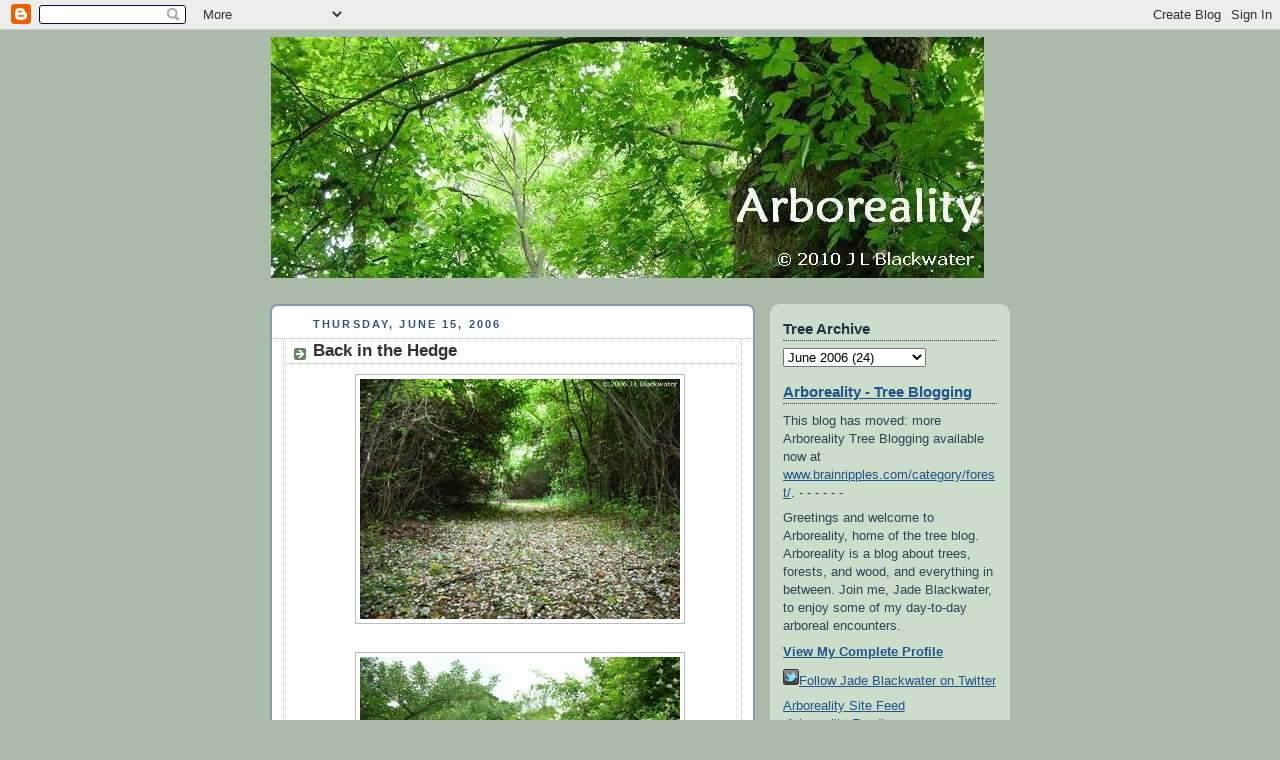

--- FILE ---
content_type: text/html; charset=UTF-8
request_url: https://arboreality.blogspot.com/2006/06/back-in-hedge.html
body_size: 19159
content:
<!DOCTYPE html>
<html xmlns='http://www.w3.org/1999/xhtml' xmlns:b='http://www.google.com/2005/gml/b' xmlns:data='http://www.google.com/2005/gml/data' xmlns:expr='http://www.google.com/2005/gml/expr'>
<head>
<link href='https://www.blogger.com/static/v1/widgets/2944754296-widget_css_bundle.css' rel='stylesheet' type='text/css'/>
<meta content='text/html; charset=UTF-8' http-equiv='Content-Type'/>
<meta content='blogger' name='generator'/>
<link href='https://arboreality.blogspot.com/favicon.ico' rel='icon' type='image/x-icon'/>
<link href='http://arboreality.blogspot.com/2006/06/back-in-hedge.html' rel='canonical'/>
<link rel="alternate" type="application/atom+xml" title="Arboreality - Tree Blogging - Atom" href="https://arboreality.blogspot.com/feeds/posts/default" />
<link rel="alternate" type="application/rss+xml" title="Arboreality - Tree Blogging - RSS" href="https://arboreality.blogspot.com/feeds/posts/default?alt=rss" />
<link rel="service.post" type="application/atom+xml" title="Arboreality - Tree Blogging - Atom" href="https://www.blogger.com/feeds/17422439/posts/default" />

<link rel="alternate" type="application/atom+xml" title="Arboreality - Tree Blogging - Atom" href="https://arboreality.blogspot.com/feeds/115037765138995921/comments/default" />
<!--Can't find substitution for tag [blog.ieCssRetrofitLinks]-->
<link href='http://photos1.blogger.com/blogger/4138/1148/320/060506_rosehedge_1.jpg' rel='image_src'/>
<meta content='http://arboreality.blogspot.com/2006/06/back-in-hedge.html' property='og:url'/>
<meta content='Back in the Hedge' property='og:title'/>
<meta content='Remember when we explored the hedge in the winter ? Well, you’d hardly recognize it now! All those bare branches and rose trailers are in fu...' property='og:description'/>
<meta content='https://lh3.googleusercontent.com/blogger_img_proxy/AEn0k_s-59B6V4ieach7Ac_4jVovp8BDFR_rn4vEObNzTFEwv6my9d-JleiaUjxBJo-11bjZY9HE3E6LdtmCEjZsXR1hDbcO5CN3Gvm4POJBpJR-2PS_-oSk2NqueBkZEZ_ssdEB8m2fibi-Yyyu=w1200-h630-p-k-no-nu' property='og:image'/>
<title>Arboreality - Tree Blogging: Back in the Hedge</title>
<style id='page-skin-1' type='text/css'><!--
/*
-----------------------------------------------
Blogger Template Style
Name:     Rounders
Designer: Douglas Bowman
URL:      www.stopdesign.com
Date:     27 Feb 2004
Updated by: Blogger Team
----------------------------------------------- */
/* Variable definitions
====================
<Variable name="mainBgColor" description="Main Background Color"
type="color" default="#fff">
<Variable name="mainTextColor" description="Text Color" type="color"
default="#333">
<Variable name="postTitleColor" description="Post Title Color" type="color"
default="#333">
<Variable name="dateHeaderColor" description="Date Header Color"
type="color" default="#357">
<Variable name="borderColor" description="Post Border Color" type="color"
default="#bbb">
<Variable name="mainLinkColor" description="Link Color" type="color"
default="#258">
<Variable name="mainVisitedLinkColor" description="Visited Link Color"
type="color" default="#666">
<Variable name="titleBgColor" description="Page Header Background Color"
type="color" default="#456">
<Variable name="titleTextColor" description="Blog Title Color"
type="color" default="#fff">
<Variable name="topSidebarHeaderColor"
description="Top Sidebar Title Color"
type="color" default="#234">
<Variable name="topSidebarBgColor"
description="Top Sidebar Background Color"
type="color" default="#cdc">
<Variable name="topSidebarTextColor" description="Top Sidebar Text Color"
type="color" default="#345">
<Variable name="topSidebarLinkColor" description="Top Sidebar Link Color"
type="color" default="#258">
<Variable name="topSidebarVisitedLinkColor"
description="Top Sidebar Visited Link Color"
type="color" default="#258">
<Variable name="bodyFont" description="Text Font" type="font"
default="normal normal 100% 'Trebuchet MS',Verdana,Arial,Sans-serif">
<Variable name="pageTitleFont" description="Blog Title Font" type="font"
default="normal bold 200% 'Trebuchet MS',Verdana,Arial,Sans-serif">
<Variable name="descriptionFont" description="Description Font" type="font"
default="normal normal 100% 'Trebuchet MS',Verdana,Arial,Sans-serif">
<Variable name="headerFont" description="Sidebar Title Font" type="font"
default="normal bold 100% 'Trebuchet MS',Verdana,Arial,Sans-serif">
<Variable name="postTitleFont" description="Post Title Font" type="font"
default="normal bold 135% 'Trebuchet MS',Verdana,Arial,Sans-serif">
*/
body {
background:#aba;
margin:0;
text-align:center;
line-height: 1.5em;
font:x-small Trebuchet MS, Verdana, Arial, Sans-serif;
color:#333333;
font-size/* */:/**/small;
font-size: /**/small;
}
/* Page Structure
----------------------------------------------- */
/* The images which help create rounded corners depend on the
following widths and measurements. If you want to change
these measurements, the images will also need to change.
*/
#outer-wrapper {
width:740px;
margin:0 auto;
text-align:left;
font: normal normal 100% 'Trebuchet MS',Verdana,Arial,Sans-serif;
}
#main-wrap1 {
width:485px;
float:left;
background:#ffffff url("//www.blogblog.com/rounders/corners_main_bot.gif") no-repeat left bottom;
margin:15px 0 0;
padding:0 0 10px;
color:#333333;
font-size:97%;
line-height:1.5em;
word-wrap: break-word; /* fix for long text breaking sidebar float in IE */
}
#main-wrap2 {
float:left;
width:100%;
background:url("//www.blogblog.com/rounders/corners_main_top.gif") no-repeat left top;
padding:10px 0 0;
}
#main {
background:url("//www.blogblog.com/rounders/rails_main.gif") repeat-y;
padding:0;
}
#sidebar-wrap {
width:240px;
float:right;
margin:15px 0 0;
font-size:97%;
line-height:1.5em;
word-wrap: break-word; /* fix for long text breaking sidebar float in IE */
}
.main .widget {
margin: 0 13px 4px 13px;
}
.main .Blog {
margin: 0;
}
/* Links
----------------------------------------------- */
a:link {
color: #225588;
}
a:visited {
color: #666666;
}
a:hover {
color: #666666;
}
a img {
border-width:0;
}
/* Blog Header
----------------------------------------------- */
#header-wrapper {
background: no-repeat left top;
margin:0px 0 0 0;
padding:0px 0 0 0;
}
#header {
background:no-repeat left bottom;
padding:0 1px 8px;
}
#header h1 {
margin:0;
padding:10px 30px 5px;
line-height:1.2em;
font: normal bold 200% 'Trebuchet MS',Verdana,Arial,Sans-serif;
}
#header a,
#header a:visited {
text-decoration:none;
color: #ffffff;
}
#header .description {
margin:0;
padding:5px 30px 10px;
line-height:1.5em;
font: normal normal 100% 'Trebuchet MS',Verdana,Arial,Sans-serif;
}
/* Posts
----------------------------------------------- */
h2.date-header {
margin:0 28px 0 43px;
font-size:85%;
line-height:2em;
text-transform:uppercase;
letter-spacing:.2em;
color:#335577;
}
.post {
margin:.3em 0 25px;
padding:0 13px;
border:1px dotted #bbbbbb;
border-width:1px 0;
}
.post h3 {
margin:0;
line-height:1.5em;
background:url("//www.blogblog.com/rounders/icon_arrow.gif") no-repeat 10px .5em;
display:block;
border:1px dotted #bbbbbb;
border-width:0 1px 1px;
padding:2px 14px 2px 29px;
color: #333333;
font: normal bold 135% 'Trebuchet MS',Verdana,Arial,Sans-serif;
}
.post h3 a, .post h3 a:visited {
text-decoration:none;
color: #333333;
}
a.title-link:hover {
background-color: #bbbbbb;
color: #333333;
}
.post-body {
border:1px dotted #bbbbbb;
border-width:0 1px 1px;
border-bottom-color:#ffffff;
padding:10px 14px 1px 29px;
}
html>body .post-body {
border-bottom-width:0;
}
.post p {
margin:0 0 .75em;
}
.post-footer {
background: #ded;
margin:0;
padding:2px 14px 2px 29px;
border:1px dotted #bbbbbb;
border-width:1px;
font-size:100%;
line-height:1.5em;
color: #666;
}
.post-footer p {
margin: 0;
}
html>body .post-footer {
border-bottom-color:transparent;
}
.uncustomized-post-template .post-footer {
text-align: right;
}
.uncustomized-post-template .post-author,
.uncustomized-post-template .post-timestamp {
display: block;
float: left;
text-align:left;
margin-right: 4px;
}
.post-footer a {
color: #258;
}
.post-footer a:hover {
color: #666;
}
a.comment-link {
/* IE5.0/Win doesn't apply padding to inline elements,
so we hide these two declarations from it */
background/* */:/**/url("//www.blogblog.com/rounders/icon_comment.gif") no-repeat 0 45%;
padding-left:14px;
}
html>body a.comment-link {
/* Respecified, for IE5/Mac's benefit */
background:url("//www.blogblog.com/rounders/icon_comment.gif") no-repeat 0 45%;
padding-left:14px;
}
.post img {
margin:0 0 5px 0;
padding:4px;
border:1px solid #bbbbbb;
}
blockquote {
margin:.75em 0;
border:1px dotted #bbbbbb;
border-width:1px 0;
padding:5px 15px;
color: #335577;
}
.post blockquote p {
margin:.5em 0;
}
#blog-pager-newer-link {
float: left;
margin-left: 13px;
}
#blog-pager-older-link {
float: right;
margin-right: 13px;
}
#blog-pager {
text-align: center;
}
.feed-links {
clear: both;
line-height: 2.5em;
margin-left: 13px;
}
/* Comments
----------------------------------------------- */
#comments {
margin:-25px 13px 0;
border:1px dotted #bbbbbb;
border-width:0 1px 1px;
padding:20px 0 15px 0;
}
#comments h4 {
margin:0 0 10px;
padding:0 14px 2px 29px;
border-bottom:1px dotted #bbbbbb;
font-size:120%;
line-height:1.4em;
color:#333333;
}
#comments-block {
margin:0 15px 0 9px;
}
.comment-author {
background:url("//www.blogblog.com/rounders/icon_comment.gif") no-repeat 2px .3em;
margin:.5em 0;
padding:0 0 0 20px;
font-weight:bold;
}
.comment-body {
margin:0 0 1.25em;
padding:0 0 0 20px;
}
.comment-body p {
margin:0 0 .5em;
}
.comment-footer {
margin:0 0 .5em;
padding:0 0 .75em 20px;
}
.comment-footer a:link {
color: #333;
}
.deleted-comment {
font-style:italic;
color:gray;
}
/* Profile
----------------------------------------------- */
.profile-img {
float: left;
margin: 5px 5px 5px 0;
border: 4px solid #334455;
}
.profile-datablock {
margin:0 15px .5em 0;
padding-top:8px;
}
.profile-link {
background:url("//www.blogblog.com/rounders/icon_profile.gif") no-repeat 0 .1em;
padding-left:15px;
font-weight:bold;
}
.profile-textblock {
clear: both;
margin: 0;
}
.sidebar .clear, .main .widget .clear {
clear: both;
}
#sidebartop-wrap {
background:#ccddcc url("//www.blogblog.com/rounders/corners_prof_bot.gif") no-repeat left bottom;
margin:0px 0px 15px;
padding:0px 0px 10px;
color:#334455;
}
#sidebartop-wrap2 {
background:url("//www.blogblog.com/rounders/corners_prof_top.gif") no-repeat left top;
padding: 10px 0 0;
margin:0;
border-width:0;
}
#sidebartop h2 {
line-height:1.5em;
color:#223344;
border-bottom: 1px dotted #223344;
margin-bottom: 0.5em;
font: normal bold 121% 'Trebuchet MS',Verdana,Arial,Sans-serif;
}
#sidebartop a {
color: #225588;
}
#sidebartop a:hover {
color: #225588;
}
#sidebartop a:visited {
color: #225588;
}
/* Sidebar Boxes
----------------------------------------------- */
.sidebar .widget {
margin:.5em 13px 1.25em;
padding:0 0px;
}
.widget-content {
margin-top: 0.5em;
}
#sidebarbottom-wrap1 {
background:#ffffff url("//www.blogblog.com/rounders/corners_side_top.gif") no-repeat left top;
margin:0 0 15px;
padding:10px 0 0;
color: #333333;
}
#sidebarbottom-wrap2 {
background:url("//www.blogblog.com/rounders/corners_side_bot.gif") no-repeat left bottom;
padding:8px 0px 8px;
}
.sidebar h2 {
margin:0;
padding:0 0 .2em;
line-height:1.5em;
font:normal bold 121% 'Trebuchet MS',Verdana,Arial,Sans-serif;
}
.sidebar ul {
list-style:none;
margin:0 0 1.25em;
padding:0 0px;
}
.sidebar ul li {
background:url("//www.blogblog.com/rounders/icon_arrow_sm.gif") no-repeat 2px .25em;
margin:0;
padding:0 0 3px 16px;
margin-bottom:3px;
border-bottom:1px dotted #bbbbbb;
line-height:1.4em;
}
.sidebar p {
margin:0 0 .6em;
}
#sidebar h2 {
color: #333333;
border-bottom: 1px dotted #333333;
}
/* Footer
----------------------------------------------- */
#footer-wrap1 {
clear:both;
margin:0;
padding:15px 0 0;
}
#footer-wrap2 {
background:#445566 url("//www.blogblog.com/rounders/corners_cap_top.gif") no-repeat left top;
padding:8px 0 0;
color:#ffffff;
}
#footer {
background:url("//www.blogblog.com/rounders/corners_cap_bot.gif") no-repeat left bottom;
padding:8px 15px 8px;
}
#footer hr {display:none;}
#footer p {margin:0;}
#footer a {color:#ffffff;}
/** Page structure tweaks for layout editor wireframe */
body#layout #main-wrap1,
body#layout #sidebar-wrap,
body#layout #header-wrapper {
margin-top: 0;
}
body#layout #header, body#layout #header-wrapper,
body#layout #outer-wrapper {
margin-left:0,
margin-right: 0;
padding: 0;
}
body#layout #outer-wrapper {
width: 730px;
}
body#layout #footer-wrap1 {
padding-top: 0;
}

--></style>
<link href='https://www.blogger.com/dyn-css/authorization.css?targetBlogID=17422439&amp;zx=bb168f19-4e75-4394-941d-eb60f0872c89' media='none' onload='if(media!=&#39;all&#39;)media=&#39;all&#39;' rel='stylesheet'/><noscript><link href='https://www.blogger.com/dyn-css/authorization.css?targetBlogID=17422439&amp;zx=bb168f19-4e75-4394-941d-eb60f0872c89' rel='stylesheet'/></noscript>
<meta name='google-adsense-platform-account' content='ca-host-pub-1556223355139109'/>
<meta name='google-adsense-platform-domain' content='blogspot.com'/>

</head>
<body>
<div class='navbar section' id='navbar'><div class='widget Navbar' data-version='1' id='Navbar1'><script type="text/javascript">
    function setAttributeOnload(object, attribute, val) {
      if(window.addEventListener) {
        window.addEventListener('load',
          function(){ object[attribute] = val; }, false);
      } else {
        window.attachEvent('onload', function(){ object[attribute] = val; });
      }
    }
  </script>
<div id="navbar-iframe-container"></div>
<script type="text/javascript" src="https://apis.google.com/js/platform.js"></script>
<script type="text/javascript">
      gapi.load("gapi.iframes:gapi.iframes.style.bubble", function() {
        if (gapi.iframes && gapi.iframes.getContext) {
          gapi.iframes.getContext().openChild({
              url: 'https://www.blogger.com/navbar/17422439?po\x3d115037765138995921\x26origin\x3dhttps://arboreality.blogspot.com',
              where: document.getElementById("navbar-iframe-container"),
              id: "navbar-iframe"
          });
        }
      });
    </script><script type="text/javascript">
(function() {
var script = document.createElement('script');
script.type = 'text/javascript';
script.src = '//pagead2.googlesyndication.com/pagead/js/google_top_exp.js';
var head = document.getElementsByTagName('head')[0];
if (head) {
head.appendChild(script);
}})();
</script>
</div></div>
<div id='outer-wrapper'>
<div id='header-wrapper'>
<div class='header section' id='header'><div class='widget Image' data-version='1' id='Image1'>
<div class='widget-content'>
<a href='http://arboreality.blogspot.com'>
<img alt='' height='241' id='Image1_img' src='https://blogger.googleusercontent.com/img/b/R29vZ2xl/AVvXsEi-K1SvLa1HfoIj2vYC3pDtUF8-Z9l6qLzWq5B_3b_5TCDOkOrel2RCz0IFL896nHOcyF92xOhkxIK7gUkl9Dp-2CSuD7NY20HhI06yl4P4WISwaaptosl1SW5IncOVwlylZ1_4/s1600-r/arborealityheader_2010.JPG' width='713'/>
</a>
<br/>
</div>
<div class='clear'></div>
</div></div>
</div>
<div id='main-wrap1'><div id='main-wrap2'>
<div class='main section' id='main'><div class='widget Blog' data-version='1' id='Blog1'>
<div class='blog-posts hfeed'>

          <div class="date-outer">
        
<h2 class='date-header'><span>Thursday, June 15, 2006</span></h2>

          <div class="date-posts">
        
<div class='post-outer'>
<div class='post'>
<a name='115037765138995921'></a>
<h3 class='post-title'>
<a href='https://arboreality.blogspot.com/2006/06/back-in-hedge.html'>Back in the Hedge</a>
</h3>
<div class='post-header-line-1'></div>
<div class='post-body'>
<p><a href="//photos1.blogger.com/blogger/4138/1148/1600/060506_rosehedge_1.jpg"><img alt="" border="0" src="//photos1.blogger.com/blogger/4138/1148/320/060506_rosehedge_1.jpg" style="DISPLAY: block; MARGIN: 0px auto 10px; CURSOR: hand; TEXT-ALIGN: center"></a><br /><a href="//photos1.blogger.com/blogger/4138/1148/1600/060506_rosehedge_2.jpg"><img alt="" border="0" src="//photos1.blogger.com/blogger/4138/1148/320/060506_rosehedge_2.jpg" style="DISPLAY: block; MARGIN: 0px auto 10px; CURSOR: hand; TEXT-ALIGN: center"></a><br /><a href="//photos1.blogger.com/blogger/4138/1148/1600/060206_rosehedge_2.jpg"><img alt="" border="0" src="//photos1.blogger.com/blogger/4138/1148/320/060206_rosehedge_2.jpg" style="DISPLAY: block; MARGIN: 0px auto 10px; CURSOR: hand; TEXT-ALIGN: center"></a><br /><a href="//photos1.blogger.com/blogger/4138/1148/1600/060206_rosehedge_3.jpg"><img alt="" border="0" src="//photos1.blogger.com/blogger/4138/1148/320/060206_rosehedge_3.jpg" style="DISPLAY: block; MARGIN: 0px auto 10px; CURSOR: hand; TEXT-ALIGN: center"></a><br /><a href="//photos1.blogger.com/blogger/4138/1148/1600/060206_rosehedge_1.jpg"><img alt="" border="0" src="//photos1.blogger.com/blogger/4138/1148/320/060206_rosehedge_1.jpg" style="DISPLAY: block; MARGIN: 0px auto 10px; CURSOR: hand; TEXT-ALIGN: center"></a><br /><a href="//photos1.blogger.com/blogger/4138/1148/1600/060506_rosehedge_3.jpg"><img alt="" border="0" src="//photos1.blogger.com/blogger/4138/1148/320/060506_rosehedge_3.jpg" style="DISPLAY: block; MARGIN: 0px auto 10px; CURSOR: hand; TEXT-ALIGN: center"></a><br /><a href="//photos1.blogger.com/blogger/4138/1148/1600/060506_rosehedge_4.jpg"><img alt="" border="0" src="//photos1.blogger.com/blogger/4138/1148/320/060506_rosehedge_4.jpg" style="DISPLAY: block; MARGIN: 0px auto 10px; CURSOR: hand; TEXT-ALIGN: center"></a><br /><p><span style="font-family:verdana;">Remember when we explored <a href="http://arboreality.blogspot.com/2006/03/pictures-from-hedge.html">the hedge in the winter</a>? Well, you&#8217;d hardly recognize it now! All those bare branches and rose trailers are in full leaf, and the hedgewalls are drooping under their own weight of fresh leaves and blossoms. Now when I venture into the hedge, I have to squat or crawl through most sections, often in near-blackness.<br /><br />While I have not yet identified some of the smaller trees in the hedge, the <a href="http://www.nps.gov/plants/alien/fact/romu1.htm">multiflora roses</a> (<em>rosa multiflora</em>) which comprise a fair portion of the hedge gave a wonderful showing in recent weeks along with the <a href="http://arboreality.blogspot.com/2006/06/japanese-honeysuckle.html">Japanese honeysuckle</a> and grapevines. The whole world was saturated with the sweetness of flowers, a welcome visit to follow all the cherries and other flowering trees of mid-spring.</span></p><p><span style="font-family:verdana;">The <a href="http://www.dcnr.state.pa.us/forestry/invasivetutorial/Multiflora_rose.htm">multiflora rose</a> was introduced to this region in the 19th century, and recommended for hedges just like these. However, over time, this species&#8217; rapid and easy proliferation has shown its more invasive qualities, and careful management of this plant is now encouraged. Nonetheless, it makes for a beautiful, animal-friendly environment.<br /><br />The birds, <a href="http://www.pgc.state.pa.us/pgc/cwp/view.asp?a=458&amp;q=150818">deer</a>, bunnies, <a href="http://www.pgc.state.pa.us/pgc/cwp/view.asp?a=458&amp;q=150377">foxes</a>, and other creatures have always frequented the hedge &#8211; but with the onset of spring they are out in force! I've followed deer through the hedge as they disappear <a href="http://arboreality.blogspot.com/2006/04/sunset-in-forest.html">into the woods</a>. When I wander the tunnels, I am immediately surrounded by the <a href="http://www.pgc.state.pa.us/pgc/cwp/view.asp?a=458&amp;q=150440">red-winged blackbirds</a>, whose usual songs are replaced with a near-quacking sound.<br /><br />Undoubtedly the nests are near by, and I am being quarantined by the neighborhood watch program. While six to ten birds encircle me from the hedge, one takes the role of giving away my position by hovering over my head <em>mrack-mracking</em> all the while. (I&#8217;ve watched them do the same to a <a href="http://arboreality.blogspot.com/2006/03/foxes-and-flowers.html">fox</a>, and I wonder if I should take this behavior as a compliment, an insult, or merely by-the-way.)<br /><br />Our image above of one of these <a href="http://www.fcps.k12.va.us/StratfordLandingES/Ecology/mpages/red-winged_blackbird.htm">red-winged black birds</a> does not do them justice, but it was hard to get a clear picture as they bantered about. Intelligent birds </span><span style="font-family:verdana;">that they are, all nests were located safely away from the tunnels, so I couldn&#8217;t spot any chicks; given their behavior, I didn&#8217;t dare try to venture off the trail.</span></p><p><span style="font-family:verdana;">With the roses now spent, it&#8217;s a matter of waiting for <a href="http://arboreality.blogspot.com/2006/01/my-favorite-kind-of-day.html">rosehips</a> to swell and grapevines to fruit. I do not believe these will produce edible grapes, but I did see another variety around my neighbor&#8217;s garden, which appear ripe and ready for picking. Looks like I need to bake some cookies and barter a trade!</span></p></p>
<div style='clear: both;'></div>
</div>
<div class='post-footer'>
<div><a addthis:title='Back in the Hedge' addthis:url='https://arboreality.blogspot.com/2006/06/back-in-hedge.html' class='addthis_button'><img alt="Bookmark and Share" height="16" src="https://lh3.googleusercontent.com/blogger_img_proxy/AEn0k_uMDpnGz_s0B_dnmVunvTgJk4eL9WMro6RRTEfoOlBzoJEowNibHY9y8vkM9BCMZFztKLzhjbSdWFlz0veldHiVAiKfrK8eOjVBGA-pCMNwCYvo4Q=s0-d" style="border:0" width="83"></a>
<script src="//s7.addthis.com/js/250/addthis_widget.js?pub=brainripples" type="text/javascript"></script></div>
<script charset="utf-8" src="//feeds.feedburner.com/~s/Arboreality?i=https://arboreality.blogspot.com/2006/06/back-in-hedge.html" type="text/javascript"></script>
<p class='post-footer-line post-footer-line-1'><span class='post-author'>
Posted by
Jade L Blackwater
</span>
<span class='post-timestamp'>
at
<a class='timestamp-link' href='https://arboreality.blogspot.com/2006/06/back-in-hedge.html' title='permanent link'>6:14 AM</a>
</span>
<span class='post-comment-link'>
</span>
<span class='post-icons'>
<span class='item-action'>
<a href='https://www.blogger.com/email-post/17422439/115037765138995921' title='Email Post'>
<span class='email-post-icon'>&#160;</span>
</a>
</span>
<span class='item-control blog-admin pid-1505132117'>
<a href='https://www.blogger.com/post-edit.g?blogID=17422439&postID=115037765138995921&from=pencil' title='Edit Post'>
<img alt='' class='icon-action' height='18' src='https://resources.blogblog.com/img/icon18_edit_allbkg.gif' width='18'/>
</a>
</span>
</span>
</p>
<p class='post-footer-line post-footer-line-2'><span class='post-labels'>
Labels:
<a href='https://arboreality.blogspot.com/search/label/birds' rel='tag'>birds</a>,
<a href='https://arboreality.blogspot.com/search/label/flowers' rel='tag'>flowers</a>,
<a href='https://arboreality.blogspot.com/search/label/forests' rel='tag'>forests</a>,
<a href='https://arboreality.blogspot.com/search/label/hedge' rel='tag'>hedge</a>,
<a href='https://arboreality.blogspot.com/search/label/Japanese%20honeysuckle' rel='tag'>Japanese honeysuckle</a>,
<a href='https://arboreality.blogspot.com/search/label/Multiflora%20rose' rel='tag'>Multiflora rose</a>,
<a href='https://arboreality.blogspot.com/search/label/red-winged%20black%20birds' rel='tag'>red-winged black birds</a>,
<a href='https://arboreality.blogspot.com/search/label/Rosa%20multiflora' rel='tag'>Rosa multiflora</a>,
<a href='https://arboreality.blogspot.com/search/label/trees' rel='tag'>trees</a>
</span>
</p>
<p class='post-footer-line post-footer-line-3'></p>
</div>
</div>
<div class='comments' id='comments'>
<a name='comments'></a>
<h4>4 comments:</h4>
<div class='comments-content'>
<script async='async' src='' type='text/javascript'></script>
<script type='text/javascript'>
    (function() {
      var items = null;
      var msgs = null;
      var config = {};

// <![CDATA[
      var cursor = null;
      if (items && items.length > 0) {
        cursor = parseInt(items[items.length - 1].timestamp) + 1;
      }

      var bodyFromEntry = function(entry) {
        var text = (entry &&
                    ((entry.content && entry.content.$t) ||
                     (entry.summary && entry.summary.$t))) ||
            '';
        if (entry && entry.gd$extendedProperty) {
          for (var k in entry.gd$extendedProperty) {
            if (entry.gd$extendedProperty[k].name == 'blogger.contentRemoved') {
              return '<span class="deleted-comment">' + text + '</span>';
            }
          }
        }
        return text;
      }

      var parse = function(data) {
        cursor = null;
        var comments = [];
        if (data && data.feed && data.feed.entry) {
          for (var i = 0, entry; entry = data.feed.entry[i]; i++) {
            var comment = {};
            // comment ID, parsed out of the original id format
            var id = /blog-(\d+).post-(\d+)/.exec(entry.id.$t);
            comment.id = id ? id[2] : null;
            comment.body = bodyFromEntry(entry);
            comment.timestamp = Date.parse(entry.published.$t) + '';
            if (entry.author && entry.author.constructor === Array) {
              var auth = entry.author[0];
              if (auth) {
                comment.author = {
                  name: (auth.name ? auth.name.$t : undefined),
                  profileUrl: (auth.uri ? auth.uri.$t : undefined),
                  avatarUrl: (auth.gd$image ? auth.gd$image.src : undefined)
                };
              }
            }
            if (entry.link) {
              if (entry.link[2]) {
                comment.link = comment.permalink = entry.link[2].href;
              }
              if (entry.link[3]) {
                var pid = /.*comments\/default\/(\d+)\?.*/.exec(entry.link[3].href);
                if (pid && pid[1]) {
                  comment.parentId = pid[1];
                }
              }
            }
            comment.deleteclass = 'item-control blog-admin';
            if (entry.gd$extendedProperty) {
              for (var k in entry.gd$extendedProperty) {
                if (entry.gd$extendedProperty[k].name == 'blogger.itemClass') {
                  comment.deleteclass += ' ' + entry.gd$extendedProperty[k].value;
                } else if (entry.gd$extendedProperty[k].name == 'blogger.displayTime') {
                  comment.displayTime = entry.gd$extendedProperty[k].value;
                }
              }
            }
            comments.push(comment);
          }
        }
        return comments;
      };

      var paginator = function(callback) {
        if (hasMore()) {
          var url = config.feed + '?alt=json&v=2&orderby=published&reverse=false&max-results=50';
          if (cursor) {
            url += '&published-min=' + new Date(cursor).toISOString();
          }
          window.bloggercomments = function(data) {
            var parsed = parse(data);
            cursor = parsed.length < 50 ? null
                : parseInt(parsed[parsed.length - 1].timestamp) + 1
            callback(parsed);
            window.bloggercomments = null;
          }
          url += '&callback=bloggercomments';
          var script = document.createElement('script');
          script.type = 'text/javascript';
          script.src = url;
          document.getElementsByTagName('head')[0].appendChild(script);
        }
      };
      var hasMore = function() {
        return !!cursor;
      };
      var getMeta = function(key, comment) {
        if ('iswriter' == key) {
          var matches = !!comment.author
              && comment.author.name == config.authorName
              && comment.author.profileUrl == config.authorUrl;
          return matches ? 'true' : '';
        } else if ('deletelink' == key) {
          return config.baseUri + '/comment/delete/'
               + config.blogId + '/' + comment.id;
        } else if ('deleteclass' == key) {
          return comment.deleteclass;
        }
        return '';
      };

      var replybox = null;
      var replyUrlParts = null;
      var replyParent = undefined;

      var onReply = function(commentId, domId) {
        if (replybox == null) {
          // lazily cache replybox, and adjust to suit this style:
          replybox = document.getElementById('comment-editor');
          if (replybox != null) {
            replybox.height = '250px';
            replybox.style.display = 'block';
            replyUrlParts = replybox.src.split('#');
          }
        }
        if (replybox && (commentId !== replyParent)) {
          replybox.src = '';
          document.getElementById(domId).insertBefore(replybox, null);
          replybox.src = replyUrlParts[0]
              + (commentId ? '&parentID=' + commentId : '')
              + '#' + replyUrlParts[1];
          replyParent = commentId;
        }
      };

      var hash = (window.location.hash || '#').substring(1);
      var startThread, targetComment;
      if (/^comment-form_/.test(hash)) {
        startThread = hash.substring('comment-form_'.length);
      } else if (/^c[0-9]+$/.test(hash)) {
        targetComment = hash.substring(1);
      }

      // Configure commenting API:
      var configJso = {
        'maxDepth': config.maxThreadDepth
      };
      var provider = {
        'id': config.postId,
        'data': items,
        'loadNext': paginator,
        'hasMore': hasMore,
        'getMeta': getMeta,
        'onReply': onReply,
        'rendered': true,
        'initComment': targetComment,
        'initReplyThread': startThread,
        'config': configJso,
        'messages': msgs
      };

      var render = function() {
        if (window.goog && window.goog.comments) {
          var holder = document.getElementById('comment-holder');
          window.goog.comments.render(holder, provider);
        }
      };

      // render now, or queue to render when library loads:
      if (window.goog && window.goog.comments) {
        render();
      } else {
        window.goog = window.goog || {};
        window.goog.comments = window.goog.comments || {};
        window.goog.comments.loadQueue = window.goog.comments.loadQueue || [];
        window.goog.comments.loadQueue.push(render);
      }
    })();
// ]]>
  </script>
<div id='comment-holder'>
<div class="comment-thread toplevel-thread"><ol id="top-ra"><li class="comment" id="c115045190991583333"><div class="avatar-image-container"><img src="" alt=""/></div><div class="comment-block"><div class="comment-header"><cite class="user"><a href="https://www.blogger.com/profile/00593006068517511466" rel="nofollow">Writer and Nomad</a></cite><span class="icon user "></span><span class="datetime secondary-text"><a rel="nofollow" href="https://arboreality.blogspot.com/2006/06/back-in-hedge.html?showComment=1150451880000#c115045190991583333">June 16, 2006 2:58 AM</a></span></div><p class="comment-content">that looks heavenly. and how funny that the creatures are watching and following.</p><span class="comment-actions secondary-text"><a class="comment-reply" target="_self" data-comment-id="115045190991583333">Reply</a><span class="item-control blog-admin blog-admin pid-567355421"><a target="_self" href="https://www.blogger.com/comment/delete/17422439/115045190991583333">Delete</a></span></span></div><div class="comment-replies"><div id="c115045190991583333-rt" class="comment-thread inline-thread hidden"><span class="thread-toggle thread-expanded"><span class="thread-arrow"></span><span class="thread-count"><a target="_self">Replies</a></span></span><ol id="c115045190991583333-ra" class="thread-chrome thread-expanded"><div></div><div id="c115045190991583333-continue" class="continue"><a class="comment-reply" target="_self" data-comment-id="115045190991583333">Reply</a></div></ol></div></div><div class="comment-replybox-single" id="c115045190991583333-ce"></div></li><li class="comment" id="c115047208857240373"><div class="avatar-image-container"><img src="" alt=""/></div><div class="comment-block"><div class="comment-header"><cite class="user"><a href="https://www.blogger.com/profile/05899323412745542551" rel="nofollow">Amy N.</a></cite><span class="icon user "></span><span class="datetime secondary-text"><a rel="nofollow" href="https://arboreality.blogspot.com/2006/06/back-in-hedge.html?showComment=1150472040000#c115047208857240373">June 16, 2006 8:34 AM</a></span></div><p class="comment-content">I love the pathways through the arches and the bushes loaded with blooms. My favorite gardens, natural or landscaped, are the ones of slow discovery.<br><br>By the way, on one of our hikes, I saw those vines that you talked about awhile back, that twist and loop around the trees. Did you ever figure out what those were?</p><span class="comment-actions secondary-text"><a class="comment-reply" target="_self" data-comment-id="115047208857240373">Reply</a><span class="item-control blog-admin blog-admin pid-329258265"><a target="_self" href="https://www.blogger.com/comment/delete/17422439/115047208857240373">Delete</a></span></span></div><div class="comment-replies"><div id="c115047208857240373-rt" class="comment-thread inline-thread hidden"><span class="thread-toggle thread-expanded"><span class="thread-arrow"></span><span class="thread-count"><a target="_self">Replies</a></span></span><ol id="c115047208857240373-ra" class="thread-chrome thread-expanded"><div></div><div id="c115047208857240373-continue" class="continue"><a class="comment-reply" target="_self" data-comment-id="115047208857240373">Reply</a></div></ol></div></div><div class="comment-replybox-single" id="c115047208857240373-ce"></div></li><li class="comment" id="c115057173658811032"><div class="avatar-image-container"><img src="" alt=""/></div><div class="comment-block"><div class="comment-header"><cite class="user"><a href="https://www.blogger.com/profile/10777479859761167329" rel="nofollow">Amara</a></cite><span class="icon user "></span><span class="datetime secondary-text"><a rel="nofollow" href="https://arboreality.blogspot.com/2006/06/back-in-hedge.html?showComment=1150571700000#c115057173658811032">June 17, 2006 12:15 PM</a></span></div><p class="comment-content">wonderful, wonderful, blog. see the way nature has just beautifuly enriched ur blog. how we tend to look for beauty else where forgeting what ahs been so freely given to us. I am glad I came by.</p><span class="comment-actions secondary-text"><a class="comment-reply" target="_self" data-comment-id="115057173658811032">Reply</a><span class="item-control blog-admin blog-admin pid-509952937"><a target="_self" href="https://www.blogger.com/comment/delete/17422439/115057173658811032">Delete</a></span></span></div><div class="comment-replies"><div id="c115057173658811032-rt" class="comment-thread inline-thread hidden"><span class="thread-toggle thread-expanded"><span class="thread-arrow"></span><span class="thread-count"><a target="_self">Replies</a></span></span><ol id="c115057173658811032-ra" class="thread-chrome thread-expanded"><div></div><div id="c115057173658811032-continue" class="continue"><a class="comment-reply" target="_self" data-comment-id="115057173658811032">Reply</a></div></ol></div></div><div class="comment-replybox-single" id="c115057173658811032-ce"></div></li><li class="comment" id="c115059917870677829"><div class="avatar-image-container"><img src="" alt=""/></div><div class="comment-block"><div class="comment-header"><cite class="user"><a href="https://www.blogger.com/profile/15321787298101881675" rel="nofollow">Jade L Blackwater</a></cite><span class="icon user blog-author"></span><span class="datetime secondary-text"><a rel="nofollow" href="https://arboreality.blogspot.com/2006/06/back-in-hedge.html?showComment=1150599120000#c115059917870677829">June 17, 2006 7:52 PM</a></span></div><p class="comment-content">April, Thanks!  Indeed, I have a lot of fun watching and being watched in the woods.  The deer really don&#8217;t seem too tickled to have me intruding&#8230; I actually had one sort of &#8220;grunt-bark-hiss&#8221; at me for walking towards it&#8230; as sort of &#8220;f-u, stinking human!&#8221;<br><br>FrankenGirl, I definitely agree that they&#8217;re just watching out for their own, and protecting their space.  I thought it was quite amusing, but as I said I didn&#8217;t venture off the trails&#8230; I&#8217;ve been dive-bombed and chased by crows when I went somewhere I wasn&#8217;t supposed to &#8211; it was just too weird.<br><br>Also, thank you so much for the beautiful and thoughtful poem.  I&#8217;ve been thinking about it ever since you shared it, and I just love it.  Poetry is always welcome at Arboreality.  Thank you again. :)<br><br>Lily, as to your question about the vine, I&#8217;ve learned that it&#8217;s a type of wild grape, which was originally suggested by visitor Eric (http://bingorage.blogspot.com/).  They&#8217;re actually rather invasive, and I&#8217;m not certain as to whether they are native species or not.  My neighbor told me that when he first moved here twenty years ago, there was a section of grape vines so thick that it formed a perfectly domed cathedral &#8211; and that he could walk into it when it rained and stay perfectly dry!  However, he had to cut it back&#8230; it chokes out most everything else, pretty though it is.  I&#8217;m afraid it won&#8217;t produce edible grapes, according to what I&#8217;ve heard.<br><br>Also, there seems to be a prevalence of climbing, twisting creepers around here of other sorts, grape being the most prominent.  I don&#8217;t see the English ivy problem around here nearly as much as around Seattle though.<br><br>Amara, welcome!  I&#8217;m glad you stopped by too!  I couldn&#8217;t agree more &#8211; beauty is all around us, in all stages of life and death, and I truly enjoy the opportunity to share my little glimpses of it from the trees.</p><span class="comment-actions secondary-text"><a class="comment-reply" target="_self" data-comment-id="115059917870677829">Reply</a><span class="item-control blog-admin blog-admin pid-1505132117"><a target="_self" href="https://www.blogger.com/comment/delete/17422439/115059917870677829">Delete</a></span></span></div><div class="comment-replies"><div id="c115059917870677829-rt" class="comment-thread inline-thread hidden"><span class="thread-toggle thread-expanded"><span class="thread-arrow"></span><span class="thread-count"><a target="_self">Replies</a></span></span><ol id="c115059917870677829-ra" class="thread-chrome thread-expanded"><div></div><div id="c115059917870677829-continue" class="continue"><a class="comment-reply" target="_self" data-comment-id="115059917870677829">Reply</a></div></ol></div></div><div class="comment-replybox-single" id="c115059917870677829-ce"></div></li></ol><div id="top-continue" class="continue"><a class="comment-reply" target="_self">Add comment</a></div><div class="comment-replybox-thread" id="top-ce"></div><div class="loadmore hidden" data-post-id="115037765138995921"><a target="_self">Load more...</a></div></div>
</div>
</div>
<p class='comment-footer'>
<div class='comment-form'>
<a name='comment-form'></a>
<p>
</p>
<p>Note: Only a member of this blog may post a comment.</p>
<a href='https://www.blogger.com/comment/frame/17422439?po=115037765138995921&hl=en&saa=85391&origin=https://arboreality.blogspot.com' id='comment-editor-src'></a>
<iframe allowtransparency='true' class='blogger-iframe-colorize blogger-comment-from-post' frameborder='0' height='410px' id='comment-editor' name='comment-editor' src='' width='100%'></iframe>
<script src='https://www.blogger.com/static/v1/jsbin/2830521187-comment_from_post_iframe.js' type='text/javascript'></script>
<script type='text/javascript'>
      BLOG_CMT_createIframe('https://www.blogger.com/rpc_relay.html');
    </script>
</div>
</p>
<div id='backlinks-container'>
<div id='Blog1_backlinks-container'>
</div>
</div>
</div>
</div>

        </div></div>
      
</div>
<div class='blog-pager' id='blog-pager'>
<span id='blog-pager-newer-link'>
<a class='blog-pager-newer-link' href='https://arboreality.blogspot.com/2006/06/for-dad.html' id='Blog1_blog-pager-newer-link' title='Newer Post'>Newer Post</a>
</span>
<span id='blog-pager-older-link'>
<a class='blog-pager-older-link' href='https://arboreality.blogspot.com/2006/06/forest-garden.html' id='Blog1_blog-pager-older-link' title='Older Post'>Older Post</a>
</span>
<a class='home-link' href='https://arboreality.blogspot.com/'>Home</a>
</div>
<div class='clear'></div>
<div class='post-feeds'>
<div class='feed-links'>
Subscribe to:
<a class='feed-link' href='https://arboreality.blogspot.com/feeds/115037765138995921/comments/default' target='_blank' type='application/atom+xml'>Post Comments (Atom)</a>
</div>
</div>
</div></div>
</div></div>
<div id='sidebar-wrap'>
<div id='sidebartop-wrap'><div id='sidebartop-wrap2'>
<div class='sidebar section' id='sidebartop'><div class='widget BlogArchive' data-version='1' id='BlogArchive1'>
<h2>Tree Archive</h2>
<div class='widget-content'>
<div id='ArchiveList'>
<div id='BlogArchive1_ArchiveList'>
<select id='BlogArchive1_ArchiveMenu'>
<option value=''>Tree Archive</option>
<option value='https://arboreality.blogspot.com/2010/06/'>June 2010 (1)</option>
<option value='https://arboreality.blogspot.com/2010/05/'>May 2010 (1)</option>
<option value='https://arboreality.blogspot.com/2010/04/'>April 2010 (1)</option>
<option value='https://arboreality.blogspot.com/2010/03/'>March 2010 (1)</option>
<option value='https://arboreality.blogspot.com/2010/02/'>February 2010 (6)</option>
<option value='https://arboreality.blogspot.com/2010/01/'>January 2010 (4)</option>
<option value='https://arboreality.blogspot.com/2009/12/'>December 2009 (3)</option>
<option value='https://arboreality.blogspot.com/2009/11/'>November 2009 (3)</option>
<option value='https://arboreality.blogspot.com/2009/10/'>October 2009 (2)</option>
<option value='https://arboreality.blogspot.com/2009/09/'>September 2009 (1)</option>
<option value='https://arboreality.blogspot.com/2009/08/'>August 2009 (2)</option>
<option value='https://arboreality.blogspot.com/2009/06/'>June 2009 (1)</option>
<option value='https://arboreality.blogspot.com/2009/05/'>May 2009 (3)</option>
<option value='https://arboreality.blogspot.com/2009/04/'>April 2009 (1)</option>
<option value='https://arboreality.blogspot.com/2009/01/'>January 2009 (1)</option>
<option value='https://arboreality.blogspot.com/2008/12/'>December 2008 (2)</option>
<option value='https://arboreality.blogspot.com/2008/11/'>November 2008 (3)</option>
<option value='https://arboreality.blogspot.com/2008/10/'>October 2008 (1)</option>
<option value='https://arboreality.blogspot.com/2008/09/'>September 2008 (3)</option>
<option value='https://arboreality.blogspot.com/2008/08/'>August 2008 (2)</option>
<option value='https://arboreality.blogspot.com/2008/07/'>July 2008 (4)</option>
<option value='https://arboreality.blogspot.com/2008/06/'>June 2008 (1)</option>
<option value='https://arboreality.blogspot.com/2008/05/'>May 2008 (1)</option>
<option value='https://arboreality.blogspot.com/2008/03/'>March 2008 (4)</option>
<option value='https://arboreality.blogspot.com/2008/02/'>February 2008 (9)</option>
<option value='https://arboreality.blogspot.com/2008/01/'>January 2008 (5)</option>
<option value='https://arboreality.blogspot.com/2007/12/'>December 2007 (5)</option>
<option value='https://arboreality.blogspot.com/2007/11/'>November 2007 (6)</option>
<option value='https://arboreality.blogspot.com/2007/10/'>October 2007 (2)</option>
<option value='https://arboreality.blogspot.com/2007/09/'>September 2007 (3)</option>
<option value='https://arboreality.blogspot.com/2007/07/'>July 2007 (4)</option>
<option value='https://arboreality.blogspot.com/2007/06/'>June 2007 (8)</option>
<option value='https://arboreality.blogspot.com/2007/05/'>May 2007 (8)</option>
<option value='https://arboreality.blogspot.com/2007/04/'>April 2007 (13)</option>
<option value='https://arboreality.blogspot.com/2007/03/'>March 2007 (8)</option>
<option value='https://arboreality.blogspot.com/2007/02/'>February 2007 (8)</option>
<option value='https://arboreality.blogspot.com/2007/01/'>January 2007 (8)</option>
<option value='https://arboreality.blogspot.com/2006/12/'>December 2006 (8)</option>
<option value='https://arboreality.blogspot.com/2006/11/'>November 2006 (14)</option>
<option value='https://arboreality.blogspot.com/2006/10/'>October 2006 (20)</option>
<option value='https://arboreality.blogspot.com/2006/09/'>September 2006 (19)</option>
<option value='https://arboreality.blogspot.com/2006/08/'>August 2006 (1)</option>
<option value='https://arboreality.blogspot.com/2006/07/'>July 2006 (8)</option>
<option value='https://arboreality.blogspot.com/2006/06/'>June 2006 (24)</option>
<option value='https://arboreality.blogspot.com/2006/05/'>May 2006 (24)</option>
<option value='https://arboreality.blogspot.com/2006/04/'>April 2006 (29)</option>
<option value='https://arboreality.blogspot.com/2006/03/'>March 2006 (25)</option>
<option value='https://arboreality.blogspot.com/2006/02/'>February 2006 (19)</option>
<option value='https://arboreality.blogspot.com/2006/01/'>January 2006 (14)</option>
<option value='https://arboreality.blogspot.com/2005/12/'>December 2005 (1)</option>
<option value='https://arboreality.blogspot.com/2005/11/'>November 2005 (21)</option>
<option value='https://arboreality.blogspot.com/2005/10/'>October 2005 (22)</option>
</select>
</div>
</div>
<div class='clear'></div>
</div>
</div><div class='widget Text' data-version='1' id='Text3'>
<h2 class='title'><a href="http://arboreality.blogspot.com/">Arboreality - Tree Blogging</a></h2>
<div class='widget-content'>
<p></p><p></p><p>This blog has moved: more Arboreality Tree Blogging available now at <a href="http://www.brainripples.com/category/forest/">www.brainripples.com/category/forest/</a>. - - - - - -<br/></p><p>Greetings and welcome to Arboreality, home of the tree blog. Arboreality is a blog about trees, forests, and wood, and everything in between. Join me, Jade Blackwater, to enjoy some of my day-to-day arboreal encounters.</p><p><a href="http://beta.blogger.com/profile/15321787298101881675"><strong>View My Complete Profile</strong></a></p><p></p><p><a href="http://www.twitter.com/JadeBlackwater"><img alt="Follow JadeBlackwater on Twitter" src="https://lh3.googleusercontent.com/blogger_img_proxy/AEn0k_vrNGrTEUeGYBwjvVZ8c5F5_ImA2ceBmKmSDMx88kPLdRq9CG7ykXHZXIDSWhM-kSuWfaQchkWixZx2aiqB0UiuHNaKjNlVm9_U2vF-yKyndF8nMk52=s0-d">Follow Jade Blackwater on Twitter</a></p><p></p><a href="http://arboreality.blogspot.com/feeds/posts/default">Arboreality Site Feed</a><p><a href="http://feeds.feedburner.com/Arboreality" rel="alternate" title="Subscribe to my feed, Arboreality - Tree Blogging" type="application/rss+xml"><img style="border: 0px none;" alt="" src="https://lh3.googleusercontent.com/blogger_img_proxy/AEn0k_twIoc0mYEUYCZbOzbjV2_kpkZEBu8RK5NXW-UUYB6T5D3Qbcj6-MesPhxcZBHyM5lBCW5HYSQgRZem2QuuNsQicn75hpPitX8ujKpk7rFn1I6OKSFdQY3SWhpSvAU=s0-d"> Arboreality Feedburner</a></p><br/>
</div>
<div class='clear'></div>
</div><div class='widget HTML' data-version='1' id='HTML13'>
<div class='widget-content'>
<!-- AddThis Button BEGIN -->
<div expr:addthis:url="data:post.url" class="addthis_toolbox addthis_default_style" expr:addthis:title="data:post.title"><a href="http://www.addthis.com/bookmark.php?v=250&amp;pub=brainripples" class="addthis_button_compact">Share</a>
<span class="addthis_separator">|</span>
<a class="addthis_button_facebook"></a>
<a class="addthis_button_email"></a>
<a class="addthis_button_favorites"></a>
<a class="addthis_button_print"></a>
</div>
<script src="//s7.addthis.com/js/250/addthis_widget.js?pub=brainripples" type="text/javascript"></script>
<!-- AddThis Button END -->
</div>
<div class='clear'></div>
</div></div>
</div></div>
<div id='sidebarbottom-wrap1'><div id='sidebarbottom-wrap2'>
<div class='sidebar section' id='sidebar'><div class='widget Text' data-version='1' id='Text5'>
<h2 class='title'>Copyright Notice</h2>
<div class='widget-content'>
<div id="post-387" class="post-387 page hentry category-art post"> 		<div class="entry"> 				<div class="snap_preview"><p style="margin: 0pt;" class="MsoNormal"><span style="font-family:Verdana;" class="Apple-style-span"><span style="font-size:small;" class="Apple-style-span"><span style="font-family:Georgia,serif;" class="Apple-style-span"></span></span></span></p><span style="font-family:Verdana;" class="Apple-style-span"><span style="font-size:small;" class="Apple-style-span"><p>All material on this site is the work of <strong>J. L. Blackwater Copyright &#169; 2005-2010 Arboreality</strong>.</p><p>If you would like to reprint, copy, or otherwise use text or images from Arboreality, you must request permission from J. L. Blackwater using the email address <a href="http://beta.blogger.com/profile/15321787298101881675">in my profile</a>:<strong>jadeblackwater [at] brainripples [dot] com</strong>.</p><p>Many thanks, and enjoy! ...<a href="http://beta.blogger.com/profile/15321787298101881675">JLB</a></p><div><br/></div></span></span><p></p> </div>	 					 			</div></div>
</div>
<div class='clear'></div>
</div><div class='widget Text' data-version='1' id='Text2'>
<h2 class='title'>Review Policy</h2>
<div class='widget-content'>
<p><span style="font-family:Verdana;">Occasionally I will share product and service reviews on my blogs.  </span><span style="font-family:Verdana;">Typically there are two reasons why I review a product or service:</span></p><p></p><p><span style="font-family:Verdana;">1) I really like the product / service.</span></p><p><span style="font-family:Verdana;">2) Someone provided me with a sample in exchange for a review.</span></p><p><span style="font-family:Verdana;">Whenever I have been provided with a sample and asked to review a product or service, that association will always be clearly defined at the beginning of each review.</span></p><p><span style="font-family:Verdana;">Do you have a product or service you would like me to review on my blog(s)?</span></p><p><span style="font-family:Verdana;">Contact me via email at <strong>jadeblackwater [at] brainripples [dot] com</strong><a href="http://brainripples.wordpress.com/contact/"></a>.</span></p><p style="margin-top: 0pt; margin-right: 0pt; margin-bottom: 0pt; margin-left: 0pt; " class="MsoNormal"><span style="font-family:Verdana;">Thank you for your interest in <span style="font-style: italic; "><span style="font-weight: bold; ">Arboreality</span></span>.</span></p><p></p>
</div>
<div class='clear'></div>
</div><div class='widget HTML' data-version='1' id='HTML8'>
<h2 class='title'>Search Arboreality</h2>
<div class='widget-content'>
<!-- SiteSearch Google -->
<form action="http://www.google.com/search" method="get">
  <input value="UTF-8" name="ie" type="hidden"/> 
  <input value="UTF-8" name="oe" type="hidden"/> 
  <div style="background-color:white;">
   <a href="//www.google.com/"><img border="0" alt="Google" src="//www.google.com/logos/Logo_25wht.gif"></a>
   </div>
   <input maxlength="255" value="" name="q" size="18" type="text"/><br/>
   <small>
    <input value="arboreality.blogspot.com" name="domains" type="hidden"/>
    <input value="" name="sitesearch" type="radio"/> WWW <br/>
    <input checked="checked" value="arboreality.blogspot.com" name="sitesearch" type="radio"/> 

arboreality.blogspot.com
   <br/></small>
    <input value=" Google Search " name="btnG" type="submit"/> 
 </form>
 <!-- SiteSearch Google -->
</div>
<div class='clear'></div>
</div><div class='widget Text' data-version='1' id='Text4'>
<h2 class='title'>Featured Content</h2>
<div class='widget-content'>
<b>&#8226; <a href="http://arboreality.blogspot.com/2008/08/feature-interview-nalini-nadkarni.html">Feature Interview: Nalini Nadkarni</a></b><br/><br/><b>&#8226; <a href="http://arboreality.blogspot.com/2007/04/earth-day-at-arboreality-go-green-part.html">Earth Day at Arboreality: Go Green Part 1</a></b><br/><br/><b>&#8226; <a href="http://arboreality.blogspot.com/2007/04/earth-day-at-arboreality-go-green-part_19.html">Earth Day at Arboreality: Go Green Part 2</a></b><br/><br/><b>&#8226; <a href="http://arboreality.blogspot.com/2006/12/open-space-preservation-in-chester.html">Open Space Preservation in Chester County, Pennsylvania</a></b><br/><br/><b>&#8226; <a href="http://arboreality.blogspot.com/2006/11/festival-of-trees-6-taking-root-and.html">Festival of the Trees 6 &#8211; Taking Root and Bearing Fruit</a></b><br/><br/><b>&#8226; <a href="http://arboreality.blogspot.com/2007/05/festival-of-trees-12-meditations.html">Festival of the Trees 12 - Meditations</a></b><br/><br/><b>&#8226; <a href="http://arboreality.blogspot.com/2008/10/festival-of-trees-28-art-and.html">Festival of the Trees 28 - Art and Arboreality</a></b><br/><br/><b>&#8226; <a href="http://arboreality.blogspot.com/2009/09/hidden-among-trees-festival-of-trees-39.html">Festival of the Trees 39 - Hidden Among the Trees</a></b><br/><br/>
</div>
<div class='clear'></div>
</div><div class='widget LinkList' data-version='1' id='LinkList4'>
<h2>Green Blog Carnivals</h2>
<div class='widget-content'>
<ul>
<li><a href='http://www.treehugger.com/files/2006/11/treehugger_to_b.php'>Carnival of the Green</a></li>
<li><a href='http://festivalofthetrees.wordpress.com/'>Festival of the Trees</a></li>
<li><a href='http://oekologie.wordpress.com/'>Oekologie</a></li>
</ul>
<div class='clear'></div>
</div>
</div><div class='widget LinkList' data-version='1' id='LinkList6'>
<h2>Conservation and Preservation Blogs</h2>
<div class='widget-content'>
<ul>
<li><a href='http://www.thecleanestline.com/'>Cleanest Line (The)</a></li>
<li><a href='http://www.coffeehabitat.com/'>Coffee and Conservation</a></li>
<li><a href='http://forests.org/blog/'>Forest Conservation Blog</a></li>
<li><a href='http://greenbeltmovement.org/blog/index.php'>Green Belt Movement Blog</a></li>
<li><a href='http://www.kitchengardeners.org/'>Kitchen Gardeners International</a></li>
<li><a href='http://natlands.typepad.com/nlt_preserve_blog/'>Natural Lands Trust Blog</a></li>
<li><a href='http://tahrcountry.blogspot.com/'>TahrCountry</a></li>
</ul>
<div class='clear'></div>
</div>
</div><div class='widget LinkList' data-version='1' id='LinkList1'>
<h2>Green Blogs</h2>
<div class='widget-content'>
<ul>
<li><a href='http://kerrdelune.blogspot.com/'>Beyond the Fields We Know</a></li>
<li><a href='http://www.bootstrap-analysis.com/'>Bootstrap Analysis</a></li>
<li><a href='http://magickcanoe.com/blog/'>Burning Silo</a></li>
<li><a href='http://cmonletsplantatree.blogspot.com/'>C'mon Let's Plant a Tree</a></li>
<li><a href='http://canopymeg.com/wp/'>Canopy Meg's Blog</a></li>
<li><a href='http://blog.mycology.cornell.edu/'>Cornell Mushroom Blog</a></li>
<li><a href='http://countingpetals.blogspot.com/'>Counting Petals</a></li>
<li><a href='http://dorsetgreenwoodtreeproject.blogspot.com/'>Dorset Greenwood Tree Project</a></li>
<li><a href='http://earthfriendlygardening.wordpress.com/'>Earth Friendly Gardening</a></li>
<li><a href='http://ecolibris.blogspot.com/'>Eco-Libris Blog</a></li>
<li><a href='http://flatbushgardener.blogspot.com/'>Flatbush Gardener</a></li>
<li><a href='http://www.arenaflowers.com/blog/'>Flowers... Uncut</a></li>
<li><a href='http://weblogs.newsday.com/features/home/gardendetective_blog/'>Garden Detective</a></li>
<li><a href='http://www.gardenrant.com/'>Garden Rant</a></li>
<li><a href='http://ginkgodreams.com/'>Ginkgo Dreams</a></li>
<li><a href='http://www.greengirlsglobal.com/blog/'>Green Girls Global</a></li>
<li><a href='http://www.greenguysglobal.com/blog/'>Green Guys Global</a></li>
<li><a href='http://blog.growingwithscience.com/'>Growing With Science Blog</a></li>
<li><a href='http://hoardedordinaries.wordpress.com/'>Hoarded Ordinaries</a></li>
<li><a href='http://woodlandtrust.wordpress.com/'>Jill and Ted&#8217;s tree-mendous adventure</a></li>
<li><a href='http://kipili.com/'>Kipili</a></li>
<li><a href='http://maydreamsgardens.blogspot.com/'>May Dreams Gardens</a></li>
<li><a href='http://intheholler.blogspot.com/'>Meanwhile, back in the holler</a></li>
<li><a href='http://mountaintimeblog.blogspot.com/'>Mountain Time</a></li>
<li><a href='http://natureremains.blogspot.com/'>Nature Remains</a></li>
<li><a href='http://plummershollow.wordpress.com/'>Plummer's Hollow, Pennsylvania</a></li>
<li><a href='http://blog.serenataflowers.com/'>Pollen Nation</a></li>
<li><a href='http://www.roundrockjournal.com/'>Roundrock Journal</a></li>
<li><a href='http://rurality.blogspot.com/'>Rurality</a></li>
<li><a href='http://seeded.wordpress.com/'>Seeded</a></li>
<li><a href='http://seedsofchangeblog.blogspot.com/'>Seeds of Exchange</a></li>
<li><a href='http://philosophia.typepad.com/sisterearth/'>Sister Earth</a></li>
<li><a href='http://jessemilton.blogspot.com/'>Tree News</a></li>
<li><a href='http://tree-species.blogspot.com/'>Tree Species</a></li>
<li><a href='http://www.treeblog.co.uk/'>Treeblog</a></li>
<li><a href='http://treehugger.com/'>TreeHugger</a></li>
<li><a href='http://treesifyouplease.blogspot.com/'>Trees, If You Please</a></li>
<li><a href='http://vianegativa.us/'>Via Negativa</a></li>
<li><a href='http://windywillow.blogspot.com/'>Windywillow</a></li>
<li><a href='http://www.wrenaissance.com/'>Wrenaissance Reflections</a></li>
</ul>
<div class='clear'></div>
</div>
</div><div class='widget LinkList' data-version='1' id='LinkList2'>
<h2>Green Links</h2>
<div class='widget-content'>
<ul>
<li><a href='http://www.birds.cornell.edu/AllAboutBirds/'>All About Birds</a></li>
<li><a href='http://www.americanforests.org/'>American Forests</a></li>
<li><a href='http://www.climatecrisis.net/'>An Inconvenient Truth</a></li>
<li><a href='http://www.tarotoftrees.com/'>Artistic Journeys - Tree Tarot</a></li>
<li><a href='http://www.cifor.cgiar.org/'>CIFOR</a></li>
<li><a href='http://www.davidsuzuki.org/'>David Suzuki Foundation</a></li>
<li><a href='http://www.earthlypursuits.com/'>Earthly Pursuits</a></li>
<li><a href='http://www.fairflowersfairplants.com/'>Fair Flowers Fair Plants</a></li>
<li><a href='http://www.forestgiants.com/'>Forest Giants</a></li>
<li><a href='http://www.gaiantarot.com/'>Gaian Tarot</a></li>
<li><a href='http://www.gbmna.com/'>Green Belt Movement</a></li>
<li><a href='http://www.greenspade.com/'>GreenSpade</a></li>
<li><a href='http://academic.evergreen.edu/projects/ican/ican/'>ICAN</a></li>
<li><a href='http://www.sierraclub.org/john_muir_exhibit/'>John Muir Exhibit</a></li>
<li><a href='http://www.arborday.org/'>National Arbor Day Foundation</a></li>
<li><a href='http://www.nwf.org/'>National Wildlife Federation</a></li>
<li><a href='http://www.nature.org/'>Nature Conservancy [The]</a></li>
<li><a href='http://www.nrdc.org/'>NRDC</a></li>
<li><a href='http://oriononline.org/'>Orion</a></li>
<li><a href='http://www.plantcultures.org/'>Plant Cultures</a></li>
<li><a href='http://www.researchambassador.com/'>Research Ambassadors</a></li>
<li><a href='http://www.sierraclub.org/'>Sierra Club</a></li>
<li><a href='http://www.spiritoftrees.org/spirit_of_trees.html'>Spirit of Trees</a></li>
<li><a href='http://www.ted.com/'>TED - Ideas worth spreading</a></li>
<li><a href='http://www.treehugger.com/'>TreeHugger</a></li>
<li><a href='http://whatsthatbug.com/'>What's That Bug?</a></li>
<li><a href='http://www.westernpawildflowers.com/'>Wildflowers and Trees of Western PA</a></li>
<li><a href='http://www.wri.org/'>World Resources Institute</a></li>
<li><a href='http://www.worldwildlife.org/'>World Wildlife Fund</a></li>
</ul>
<div class='clear'></div>
</div>
</div><div class='widget LinkList' data-version='1' id='LinkList3'>
<h2>Brainripples Links</h2>
<div class='widget-content'>
<ul>
<li><a href='http://www.brainripples.com'>Brainripples</a></li>
<li><a href='http://brainripples.wordpress.com'>Brainripples Blog</a></li>
</ul>
<div class='clear'></div>
</div>
</div><div class='widget HTML' data-version='1' id='HTML4'>
<div class='widget-content'>
<p><a href="http://feeds.feedburner.com/Arboreality" rel="alternate" title="Subscribe to my feed, Arboreality - Tree Blogging" type="application/rss+xml"><img alt="" style="border:0" src="https://lh3.googleusercontent.com/blogger_img_proxy/AEn0k_twIoc0mYEUYCZbOzbjV2_kpkZEBu8RK5NXW-UUYB6T5D3Qbcj6-MesPhxcZBHyM5lBCW5HYSQgRZem2QuuNsQicn75hpPitX8ujKpk7rFn1I6OKSFdQY3SWhpSvAU=s0-d">  Arboreality Feedburner</a></p>
</div>
<div class='clear'></div>
</div><div class='widget HTML' data-version='1' id='HTML6'>
<div class='widget-content'>
<a href="http://festivalofthetrees.wordpress.com/" title="Festival of the Trees - the blog carnival for all things arboreal"><img border="0" alt="Festival of the Trees" src="https://lh3.googleusercontent.com/blogger_img_proxy/AEn0k_unCfjUUU9PHbSpFjMOoamlXT3i8EnpNdjPgOb3zFI3TiTQVsAdlMQ_-URD0pWJbZnzS7IjljG9J3LZLG3CHq1IRNv-M2479EluJFpAA_CAeGYljFWamQYGT95PR354ejXfXzi5-bjFaQ=s0-d"></a>
</div>
<div class='clear'></div>
</div><div class='widget HTML' data-version='1' id='HTML2'>
<div class='widget-content'>
<a href="http://www.linkedin.com/in/jblackwater"><img border="0" width="80" alt="View Jade Blackwater&#39;s profile on LinkedIn" src="https://lh3.googleusercontent.com/blogger_img_proxy/AEn0k_uLGqzrMyMfXitHJfxcamnqCdew_bz1zvjeVUNY1dXFLilXl7mYdLyS2thkU7UJdliSFUDWu39NKCxBvYtzKK-lss0-JcF9HfroP835omIvgYmqyhys51qoOyJJ3zpjpAuVd_tjSQ=s0-d" height="15"></a>
</div>
<div class='clear'></div>
</div><div class='widget HTML' data-version='1' id='HTML5'>
<div class='widget-content'>
<a href="http://arboreality.blogspot.com/2007/04/thinking-tree.html"><span style="font-family:verdana;"><img border="0" style="FLOAT: left; MARGIN: 0px 0px 10px 10px; CURSOR: hand" alt="Thinking Blogger Award" src="https://lh3.googleusercontent.com/blogger_img_proxy/AEn0k_tTUBA9oihuBZb5RLlvkeiW8aNDgpVaWp4aMyCCXw-7t73pszx_l-VJwFgnlE6gs0-ZEu1P69aSclp61GNuuBSzudHsvorEie_rr9qAv_75S6Pk0LHvI9ujBibqY88wETYs=s0-d"></span></a>
</div>
<div class='clear'></div>
</div><div class='widget HTML' data-version='1' id='HTML9'>
<div class='widget-content'>
<a href="http://natureblognetwork.com/"><img border="0" alt="Nature Blog Network" src="https://lh3.googleusercontent.com/blogger_img_proxy/AEn0k_s9iYyVjHVS8jz03Bw-KinE5RoMaTTYACOVJ8SNrEQJfcBa8ER97IDlP1hp2b7-dhJxr4W2wFHSzyH-yyuYx7URSeyvRnYmJ-Ldh2-9uIFozQhSWp8nYVXNRw=s0-d"></a>
</div>
<div class='clear'></div>
</div><div class='widget BloggerButton' data-version='1' id='BloggerButton1'>
<div class='widget-content'>
<a href='https://www.blogger.com'><img alt='Powered By Blogger' src='https://www.blogger.com/buttons/blogger-simple-blue.gif'/></a>
<div class='clear'></div>
</div>
</div><div class='widget HTML' data-version='1' id='HTML11'>
<h2 class='title'>Blogs by Jade</h2>
<div class='widget-content'>
<p><a href="http://applejade.wordpress.com/"><b>AppleJade</b></a> &#8211; AppleJade is a blog about sustainable living, organic gardening, health, and happiness.</p>

<p><a href="http://arboreality.blogspot.com/"><b>Arboreality - Tree Blogging</b></a> &#8211; Arboreality is a blog about trees, forests, plants, wood, and everything in between.</p>

<p><a href="http://brainripples.wordpress.com/"><b>Brainripples Blog</b></a> &#8211; The Brainripples blog is a place to discuss the act of creating, the process of growing as an artist, and the business of working independently.</p>
</div>
<div class='clear'></div>
</div></div>
</div></div>
</div>
<div id='footer-wrap1'><div id='footer-wrap2'>
<div class='footer section' id='footer'><div class='widget Text' data-version='1' id='Text1'>
<h2 class='title'>Arboreality - Tree Blogging</h2>
<div class='widget-content'>
&#169; Copyright 2005-2010 <a href="http://www.jadeblackwater.com/">J. L. Blackwater</a> / <a href="http://arboreality.blogspot.com/">Arboreality</a><br/>
</div>
<div class='clear'></div>
</div></div>
</div></div>
</div>
<!-- Start of StatCounter Code -->
<script language='javascript' type='text/javascript'>
var sc_project=1350354; 
var sc_invisible=1; 
var sc_partition=12; 
var sc_security="dbc8662a"; 
</script>
<script language="javascript" src="//www.statcounter.com/counter/counter.js" type="text/javascript"></script><noscript><a href='http://www.statcounter.com/' target='_blank'><img alt="web stats analysis" border="0" src="https://lh3.googleusercontent.com/blogger_img_proxy/AEn0k_u1SEJj1YRkzvhfKbPn8HjMAHZ_Jto7BzTIy5rqzC5SHZWGpJIyDUjqtCn43_pCrZKs1N_btywcZ2W_NKPUtSIIqdW16TaB7rn9bLOZ2CaLtRP2wUN8XOMu3Y5Jps7L8FJKhb0rkIHjZq9jC7Y4HsjQYsLeKfLG0a_tG5Skex2cXLY=s0-d"></a>
</noscript>
<!-- End of StatCounter Code -->

<script type="text/javascript" src="https://www.blogger.com/static/v1/widgets/3845888474-widgets.js"></script>
<script type='text/javascript'>
window['__wavt'] = 'AOuZoY6kj0zhC0M2YAdj_skXesCnZV4o1A:1768768439630';_WidgetManager._Init('//www.blogger.com/rearrange?blogID\x3d17422439','//arboreality.blogspot.com/2006/06/back-in-hedge.html','17422439');
_WidgetManager._SetDataContext([{'name': 'blog', 'data': {'blogId': '17422439', 'title': 'Arboreality - Tree Blogging', 'url': 'https://arboreality.blogspot.com/2006/06/back-in-hedge.html', 'canonicalUrl': 'http://arboreality.blogspot.com/2006/06/back-in-hedge.html', 'homepageUrl': 'https://arboreality.blogspot.com/', 'searchUrl': 'https://arboreality.blogspot.com/search', 'canonicalHomepageUrl': 'http://arboreality.blogspot.com/', 'blogspotFaviconUrl': 'https://arboreality.blogspot.com/favicon.ico', 'bloggerUrl': 'https://www.blogger.com', 'hasCustomDomain': false, 'httpsEnabled': true, 'enabledCommentProfileImages': false, 'gPlusViewType': 'FILTERED_POSTMOD', 'adultContent': false, 'analyticsAccountNumber': '', 'encoding': 'UTF-8', 'locale': 'en', 'localeUnderscoreDelimited': 'en', 'languageDirection': 'ltr', 'isPrivate': false, 'isMobile': false, 'isMobileRequest': false, 'mobileClass': '', 'isPrivateBlog': false, 'isDynamicViewsAvailable': true, 'feedLinks': '\x3clink rel\x3d\x22alternate\x22 type\x3d\x22application/atom+xml\x22 title\x3d\x22Arboreality - Tree Blogging - Atom\x22 href\x3d\x22https://arboreality.blogspot.com/feeds/posts/default\x22 /\x3e\n\x3clink rel\x3d\x22alternate\x22 type\x3d\x22application/rss+xml\x22 title\x3d\x22Arboreality - Tree Blogging - RSS\x22 href\x3d\x22https://arboreality.blogspot.com/feeds/posts/default?alt\x3drss\x22 /\x3e\n\x3clink rel\x3d\x22service.post\x22 type\x3d\x22application/atom+xml\x22 title\x3d\x22Arboreality - Tree Blogging - Atom\x22 href\x3d\x22https://www.blogger.com/feeds/17422439/posts/default\x22 /\x3e\n\n\x3clink rel\x3d\x22alternate\x22 type\x3d\x22application/atom+xml\x22 title\x3d\x22Arboreality - Tree Blogging - Atom\x22 href\x3d\x22https://arboreality.blogspot.com/feeds/115037765138995921/comments/default\x22 /\x3e\n', 'meTag': '', 'adsenseHostId': 'ca-host-pub-1556223355139109', 'adsenseHasAds': false, 'adsenseAutoAds': false, 'boqCommentIframeForm': true, 'loginRedirectParam': '', 'view': '', 'dynamicViewsCommentsSrc': '//www.blogblog.com/dynamicviews/4224c15c4e7c9321/js/comments.js', 'dynamicViewsScriptSrc': '//www.blogblog.com/dynamicviews/2dfa401275732ff9', 'plusOneApiSrc': 'https://apis.google.com/js/platform.js', 'disableGComments': true, 'interstitialAccepted': false, 'sharing': {'platforms': [{'name': 'Get link', 'key': 'link', 'shareMessage': 'Get link', 'target': ''}, {'name': 'Facebook', 'key': 'facebook', 'shareMessage': 'Share to Facebook', 'target': 'facebook'}, {'name': 'BlogThis!', 'key': 'blogThis', 'shareMessage': 'BlogThis!', 'target': 'blog'}, {'name': 'X', 'key': 'twitter', 'shareMessage': 'Share to X', 'target': 'twitter'}, {'name': 'Pinterest', 'key': 'pinterest', 'shareMessage': 'Share to Pinterest', 'target': 'pinterest'}, {'name': 'Email', 'key': 'email', 'shareMessage': 'Email', 'target': 'email'}], 'disableGooglePlus': true, 'googlePlusShareButtonWidth': 0, 'googlePlusBootstrap': '\x3cscript type\x3d\x22text/javascript\x22\x3ewindow.___gcfg \x3d {\x27lang\x27: \x27en\x27};\x3c/script\x3e'}, 'hasCustomJumpLinkMessage': false, 'jumpLinkMessage': 'Read more', 'pageType': 'item', 'postId': '115037765138995921', 'postImageUrl': 'http://photos1.blogger.com/blogger/4138/1148/320/060506_rosehedge_1.jpg', 'pageName': 'Back in the Hedge', 'pageTitle': 'Arboreality - Tree Blogging: Back in the Hedge'}}, {'name': 'features', 'data': {}}, {'name': 'messages', 'data': {'edit': 'Edit', 'linkCopiedToClipboard': 'Link copied to clipboard!', 'ok': 'Ok', 'postLink': 'Post Link'}}, {'name': 'template', 'data': {'name': 'custom', 'localizedName': 'Custom', 'isResponsive': false, 'isAlternateRendering': false, 'isCustom': true}}, {'name': 'view', 'data': {'classic': {'name': 'classic', 'url': '?view\x3dclassic'}, 'flipcard': {'name': 'flipcard', 'url': '?view\x3dflipcard'}, 'magazine': {'name': 'magazine', 'url': '?view\x3dmagazine'}, 'mosaic': {'name': 'mosaic', 'url': '?view\x3dmosaic'}, 'sidebar': {'name': 'sidebar', 'url': '?view\x3dsidebar'}, 'snapshot': {'name': 'snapshot', 'url': '?view\x3dsnapshot'}, 'timeslide': {'name': 'timeslide', 'url': '?view\x3dtimeslide'}, 'isMobile': false, 'title': 'Back in the Hedge', 'description': 'Remember when we explored the hedge in the winter ? Well, you\u2019d hardly recognize it now! All those bare branches and rose trailers are in fu...', 'featuredImage': 'https://lh3.googleusercontent.com/blogger_img_proxy/AEn0k_s-59B6V4ieach7Ac_4jVovp8BDFR_rn4vEObNzTFEwv6my9d-JleiaUjxBJo-11bjZY9HE3E6LdtmCEjZsXR1hDbcO5CN3Gvm4POJBpJR-2PS_-oSk2NqueBkZEZ_ssdEB8m2fibi-Yyyu', 'url': 'https://arboreality.blogspot.com/2006/06/back-in-hedge.html', 'type': 'item', 'isSingleItem': true, 'isMultipleItems': false, 'isError': false, 'isPage': false, 'isPost': true, 'isHomepage': false, 'isArchive': false, 'isLabelSearch': false, 'postId': 115037765138995921}}]);
_WidgetManager._RegisterWidget('_NavbarView', new _WidgetInfo('Navbar1', 'navbar', document.getElementById('Navbar1'), {}, 'displayModeFull'));
_WidgetManager._RegisterWidget('_ImageView', new _WidgetInfo('Image1', 'header', document.getElementById('Image1'), {'resize': false}, 'displayModeFull'));
_WidgetManager._RegisterWidget('_BlogView', new _WidgetInfo('Blog1', 'main', document.getElementById('Blog1'), {'cmtInteractionsEnabled': false, 'lightboxEnabled': true, 'lightboxModuleUrl': 'https://www.blogger.com/static/v1/jsbin/4049919853-lbx.js', 'lightboxCssUrl': 'https://www.blogger.com/static/v1/v-css/828616780-lightbox_bundle.css'}, 'displayModeFull'));
_WidgetManager._RegisterWidget('_BlogArchiveView', new _WidgetInfo('BlogArchive1', 'sidebartop', document.getElementById('BlogArchive1'), {'languageDirection': 'ltr', 'loadingMessage': 'Loading\x26hellip;'}, 'displayModeFull'));
_WidgetManager._RegisterWidget('_TextView', new _WidgetInfo('Text3', 'sidebartop', document.getElementById('Text3'), {}, 'displayModeFull'));
_WidgetManager._RegisterWidget('_HTMLView', new _WidgetInfo('HTML13', 'sidebartop', document.getElementById('HTML13'), {}, 'displayModeFull'));
_WidgetManager._RegisterWidget('_TextView', new _WidgetInfo('Text5', 'sidebar', document.getElementById('Text5'), {}, 'displayModeFull'));
_WidgetManager._RegisterWidget('_TextView', new _WidgetInfo('Text2', 'sidebar', document.getElementById('Text2'), {}, 'displayModeFull'));
_WidgetManager._RegisterWidget('_HTMLView', new _WidgetInfo('HTML8', 'sidebar', document.getElementById('HTML8'), {}, 'displayModeFull'));
_WidgetManager._RegisterWidget('_TextView', new _WidgetInfo('Text4', 'sidebar', document.getElementById('Text4'), {}, 'displayModeFull'));
_WidgetManager._RegisterWidget('_LinkListView', new _WidgetInfo('LinkList4', 'sidebar', document.getElementById('LinkList4'), {}, 'displayModeFull'));
_WidgetManager._RegisterWidget('_LinkListView', new _WidgetInfo('LinkList6', 'sidebar', document.getElementById('LinkList6'), {}, 'displayModeFull'));
_WidgetManager._RegisterWidget('_LinkListView', new _WidgetInfo('LinkList1', 'sidebar', document.getElementById('LinkList1'), {}, 'displayModeFull'));
_WidgetManager._RegisterWidget('_LinkListView', new _WidgetInfo('LinkList2', 'sidebar', document.getElementById('LinkList2'), {}, 'displayModeFull'));
_WidgetManager._RegisterWidget('_LinkListView', new _WidgetInfo('LinkList3', 'sidebar', document.getElementById('LinkList3'), {}, 'displayModeFull'));
_WidgetManager._RegisterWidget('_HTMLView', new _WidgetInfo('HTML4', 'sidebar', document.getElementById('HTML4'), {}, 'displayModeFull'));
_WidgetManager._RegisterWidget('_HTMLView', new _WidgetInfo('HTML6', 'sidebar', document.getElementById('HTML6'), {}, 'displayModeFull'));
_WidgetManager._RegisterWidget('_HTMLView', new _WidgetInfo('HTML2', 'sidebar', document.getElementById('HTML2'), {}, 'displayModeFull'));
_WidgetManager._RegisterWidget('_HTMLView', new _WidgetInfo('HTML5', 'sidebar', document.getElementById('HTML5'), {}, 'displayModeFull'));
_WidgetManager._RegisterWidget('_HTMLView', new _WidgetInfo('HTML9', 'sidebar', document.getElementById('HTML9'), {}, 'displayModeFull'));
_WidgetManager._RegisterWidget('_BloggerButtonView', new _WidgetInfo('BloggerButton1', 'sidebar', document.getElementById('BloggerButton1'), {}, 'displayModeFull'));
_WidgetManager._RegisterWidget('_HTMLView', new _WidgetInfo('HTML11', 'sidebar', document.getElementById('HTML11'), {}, 'displayModeFull'));
_WidgetManager._RegisterWidget('_TextView', new _WidgetInfo('Text1', 'footer', document.getElementById('Text1'), {}, 'displayModeFull'));
</script>
</body>
</html>